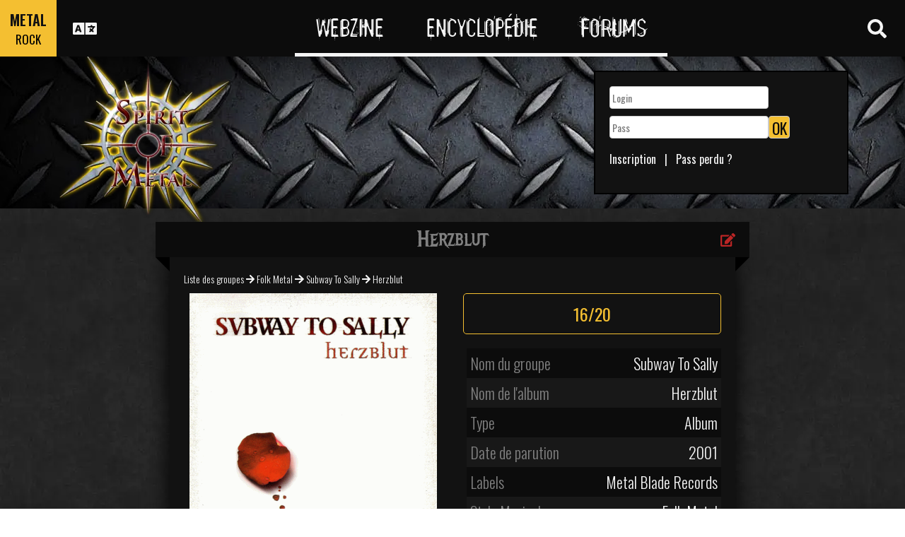

--- FILE ---
content_type: text/html; charset=utf-8
request_url: https://www.spirit-of-metal.com/fr/album/Herzblut/9949
body_size: 14223
content:
<html><head><meta http-equiv="Content-Type" content="text/html; charset=UTF-8"/>
<script>var __ezHttpConsent={setByCat:function(src,tagType,attributes,category,force,customSetScriptFn=null){var setScript=function(){if(force||window.ezTcfConsent[category]){if(typeof customSetScriptFn==='function'){customSetScriptFn();}else{var scriptElement=document.createElement(tagType);scriptElement.src=src;attributes.forEach(function(attr){for(var key in attr){if(attr.hasOwnProperty(key)){scriptElement.setAttribute(key,attr[key]);}}});var firstScript=document.getElementsByTagName(tagType)[0];firstScript.parentNode.insertBefore(scriptElement,firstScript);}}};if(force||(window.ezTcfConsent&&window.ezTcfConsent.loaded)){setScript();}else if(typeof getEzConsentData==="function"){getEzConsentData().then(function(ezTcfConsent){if(ezTcfConsent&&ezTcfConsent.loaded){setScript();}else{console.error("cannot get ez consent data");force=true;setScript();}});}else{force=true;setScript();console.error("getEzConsentData is not a function");}},};</script>
<script>var ezTcfConsent=window.ezTcfConsent?window.ezTcfConsent:{loaded:false,store_info:false,develop_and_improve_services:false,measure_ad_performance:false,measure_content_performance:false,select_basic_ads:false,create_ad_profile:false,select_personalized_ads:false,create_content_profile:false,select_personalized_content:false,understand_audiences:false,use_limited_data_to_select_content:false,};function getEzConsentData(){return new Promise(function(resolve){document.addEventListener("ezConsentEvent",function(event){var ezTcfConsent=event.detail.ezTcfConsent;resolve(ezTcfConsent);});});}</script>
<script>if(typeof _setEzCookies!=='function'){function _setEzCookies(ezConsentData){var cookies=window.ezCookieQueue;for(var i=0;i<cookies.length;i++){var cookie=cookies[i];if(ezConsentData&&ezConsentData.loaded&&ezConsentData[cookie.tcfCategory]){document.cookie=cookie.name+"="+cookie.value;}}}}
window.ezCookieQueue=window.ezCookieQueue||[];if(typeof addEzCookies!=='function'){function addEzCookies(arr){window.ezCookieQueue=[...window.ezCookieQueue,...arr];}}
addEzCookies([{name:"ezoab_81996",value:"mod1; Path=/; Domain=spirit-of-metal.com; Max-Age=7200",tcfCategory:"store_info",isEzoic:"true",},{name:"ezosuibasgeneris-1",value:"618cecc8-57dc-40d2-4c7d-222f85f73a8a; Path=/; Domain=spirit-of-metal.com; Expires=Tue, 26 Jan 2027 04:59:00 UTC; Secure; SameSite=None",tcfCategory:"understand_audiences",isEzoic:"true",}]);if(window.ezTcfConsent&&window.ezTcfConsent.loaded){_setEzCookies(window.ezTcfConsent);}else if(typeof getEzConsentData==="function"){getEzConsentData().then(function(ezTcfConsent){if(ezTcfConsent&&ezTcfConsent.loaded){_setEzCookies(window.ezTcfConsent);}else{console.error("cannot get ez consent data");_setEzCookies(window.ezTcfConsent);}});}else{console.error("getEzConsentData is not a function");_setEzCookies(window.ezTcfConsent);}</script><script type="text/javascript" data-ezscrex='false' data-cfasync='false'>window._ezaq = Object.assign({"edge_cache_status":11,"edge_response_time":309,"url":"https://www.spirit-of-metal.com/fr/album/Herzblut/9949"}, typeof window._ezaq !== "undefined" ? window._ezaq : {});</script><script type="text/javascript" data-ezscrex='false' data-cfasync='false'>window._ezaq = Object.assign({"ab_test_id":"mod1"}, typeof window._ezaq !== "undefined" ? window._ezaq : {});window.__ez=window.__ez||{};window.__ez.tf={};</script><script type="text/javascript" data-ezscrex='false' data-cfasync='false'>window.ezDisableAds = true;</script>
<script data-ezscrex='false' data-cfasync='false' data-pagespeed-no-defer>var __ez=__ez||{};__ez.stms=Date.now();__ez.evt={};__ez.script={};__ez.ck=__ez.ck||{};__ez.template={};__ez.template.isOrig=true;__ez.queue=__ez.queue||function(){var e=0,i=0,t=[],n=!1,o=[],r=[],s=!0,a=function(e,i,n,o,r,s,a){var l=arguments.length>7&&void 0!==arguments[7]?arguments[7]:window,d=this;this.name=e,this.funcName=i,this.parameters=null===n?null:w(n)?n:[n],this.isBlock=o,this.blockedBy=r,this.deleteWhenComplete=s,this.isError=!1,this.isComplete=!1,this.isInitialized=!1,this.proceedIfError=a,this.fWindow=l,this.isTimeDelay=!1,this.process=function(){f("... func = "+e),d.isInitialized=!0,d.isComplete=!0,f("... func.apply: "+e);var i=d.funcName.split("."),n=null,o=this.fWindow||window;i.length>3||(n=3===i.length?o[i[0]][i[1]][i[2]]:2===i.length?o[i[0]][i[1]]:o[d.funcName]),null!=n&&n.apply(null,this.parameters),!0===d.deleteWhenComplete&&delete t[e],!0===d.isBlock&&(f("----- F'D: "+d.name),m())}},l=function(e,i,t,n,o,r,s){var a=arguments.length>7&&void 0!==arguments[7]?arguments[7]:window,l=this;this.name=e,this.path=i,this.async=o,this.defer=r,this.isBlock=t,this.blockedBy=n,this.isInitialized=!1,this.isError=!1,this.isComplete=!1,this.proceedIfError=s,this.fWindow=a,this.isTimeDelay=!1,this.isPath=function(e){return"/"===e[0]&&"/"!==e[1]},this.getSrc=function(e){return void 0!==window.__ezScriptHost&&this.isPath(e)&&"banger.js"!==this.name?window.__ezScriptHost+e:e},this.process=function(){l.isInitialized=!0,f("... file = "+e);var i=this.fWindow?this.fWindow.document:document,t=i.createElement("script");t.src=this.getSrc(this.path),!0===o?t.async=!0:!0===r&&(t.defer=!0),t.onerror=function(){var e={url:window.location.href,name:l.name,path:l.path,user_agent:window.navigator.userAgent};"undefined"!=typeof _ezaq&&(e.pageview_id=_ezaq.page_view_id);var i=encodeURIComponent(JSON.stringify(e)),t=new XMLHttpRequest;t.open("GET","//g.ezoic.net/ezqlog?d="+i,!0),t.send(),f("----- ERR'D: "+l.name),l.isError=!0,!0===l.isBlock&&m()},t.onreadystatechange=t.onload=function(){var e=t.readyState;f("----- F'D: "+l.name),e&&!/loaded|complete/.test(e)||(l.isComplete=!0,!0===l.isBlock&&m())},i.getElementsByTagName("head")[0].appendChild(t)}},d=function(e,i){this.name=e,this.path="",this.async=!1,this.defer=!1,this.isBlock=!1,this.blockedBy=[],this.isInitialized=!0,this.isError=!1,this.isComplete=i,this.proceedIfError=!1,this.isTimeDelay=!1,this.process=function(){}};function c(e,i,n,s,a,d,c,u,f){var m=new l(e,i,n,s,a,d,c,f);!0===u?o[e]=m:r[e]=m,t[e]=m,h(m)}function h(e){!0!==u(e)&&0!=s&&e.process()}function u(e){if(!0===e.isTimeDelay&&!1===n)return f(e.name+" blocked = TIME DELAY!"),!0;if(w(e.blockedBy))for(var i=0;i<e.blockedBy.length;i++){var o=e.blockedBy[i];if(!1===t.hasOwnProperty(o))return f(e.name+" blocked = "+o),!0;if(!0===e.proceedIfError&&!0===t[o].isError)return!1;if(!1===t[o].isComplete)return f(e.name+" blocked = "+o),!0}return!1}function f(e){var i=window.location.href,t=new RegExp("[?&]ezq=([^&#]*)","i").exec(i);"1"===(t?t[1]:null)&&console.debug(e)}function m(){++e>200||(f("let's go"),p(o),p(r))}function p(e){for(var i in e)if(!1!==e.hasOwnProperty(i)){var t=e[i];!0===t.isComplete||u(t)||!0===t.isInitialized||!0===t.isError?!0===t.isError?f(t.name+": error"):!0===t.isComplete?f(t.name+": complete already"):!0===t.isInitialized&&f(t.name+": initialized already"):t.process()}}function w(e){return"[object Array]"==Object.prototype.toString.call(e)}return window.addEventListener("load",(function(){setTimeout((function(){n=!0,f("TDELAY -----"),m()}),5e3)}),!1),{addFile:c,addFileOnce:function(e,i,n,o,r,s,a,l,d){t[e]||c(e,i,n,o,r,s,a,l,d)},addDelayFile:function(e,i){var n=new l(e,i,!1,[],!1,!1,!0);n.isTimeDelay=!0,f(e+" ...  FILE! TDELAY"),r[e]=n,t[e]=n,h(n)},addFunc:function(e,n,s,l,d,c,u,f,m,p){!0===c&&(e=e+"_"+i++);var w=new a(e,n,s,l,d,u,f,p);!0===m?o[e]=w:r[e]=w,t[e]=w,h(w)},addDelayFunc:function(e,i,n){var o=new a(e,i,n,!1,[],!0,!0);o.isTimeDelay=!0,f(e+" ...  FUNCTION! TDELAY"),r[e]=o,t[e]=o,h(o)},items:t,processAll:m,setallowLoad:function(e){s=e},markLoaded:function(e){if(e&&0!==e.length){if(e in t){var i=t[e];!0===i.isComplete?f(i.name+" "+e+": error loaded duplicate"):(i.isComplete=!0,i.isInitialized=!0)}else t[e]=new d(e,!0);f("markLoaded dummyfile: "+t[e].name)}},logWhatsBlocked:function(){for(var e in t)!1!==t.hasOwnProperty(e)&&u(t[e])}}}();__ez.evt.add=function(e,t,n){e.addEventListener?e.addEventListener(t,n,!1):e.attachEvent?e.attachEvent("on"+t,n):e["on"+t]=n()},__ez.evt.remove=function(e,t,n){e.removeEventListener?e.removeEventListener(t,n,!1):e.detachEvent?e.detachEvent("on"+t,n):delete e["on"+t]};__ez.script.add=function(e){var t=document.createElement("script");t.src=e,t.async=!0,t.type="text/javascript",document.getElementsByTagName("head")[0].appendChild(t)};__ez.dot=__ez.dot||{};__ez.queue.addFileOnce('/detroitchicago/boise.js', '/detroitchicago/boise.js?gcb=195-0&cb=5', true, [], true, false, true, false);__ez.queue.addFileOnce('/parsonsmaize/abilene.js', '/parsonsmaize/abilene.js?gcb=195-0&cb=e80eca0cdb', true, [], true, false, true, false);__ez.queue.addFileOnce('/parsonsmaize/mulvane.js', '/parsonsmaize/mulvane.js?gcb=195-0&cb=e75e48eec0', true, ['/parsonsmaize/abilene.js'], true, false, true, false);__ez.queue.addFileOnce('/detroitchicago/birmingham.js', '/detroitchicago/birmingham.js?gcb=195-0&cb=539c47377c', true, ['/parsonsmaize/abilene.js'], true, false, true, false);</script>
<script data-ezscrex="false" type="text/javascript" data-cfasync="false">window._ezaq = Object.assign({"ad_cache_level":0,"adpicker_placement_cnt":0,"ai_placeholder_cache_level":0,"ai_placeholder_placement_cnt":-1,"domain":"spirit-of-metal.com","domain_id":81996,"ezcache_level":0,"ezcache_skip_code":14,"has_bad_image":0,"has_bad_words":0,"is_sitespeed":0,"lt_cache_level":0,"response_size":45153,"response_size_orig":39304,"response_time_orig":299,"template_id":5,"url":"https://www.spirit-of-metal.com/fr/album/Herzblut/9949","word_count":0,"worst_bad_word_level":0}, typeof window._ezaq !== "undefined" ? window._ezaq : {});__ez.queue.markLoaded('ezaqBaseReady');</script>
<script type='text/javascript' data-ezscrex='false' data-cfasync='false'>
window.ezAnalyticsStatic = true;

function analyticsAddScript(script) {
	var ezDynamic = document.createElement('script');
	ezDynamic.type = 'text/javascript';
	ezDynamic.innerHTML = script;
	document.head.appendChild(ezDynamic);
}
function getCookiesWithPrefix() {
    var allCookies = document.cookie.split(';');
    var cookiesWithPrefix = {};

    for (var i = 0; i < allCookies.length; i++) {
        var cookie = allCookies[i].trim();

        for (var j = 0; j < arguments.length; j++) {
            var prefix = arguments[j];
            if (cookie.indexOf(prefix) === 0) {
                var cookieParts = cookie.split('=');
                var cookieName = cookieParts[0];
                var cookieValue = cookieParts.slice(1).join('=');
                cookiesWithPrefix[cookieName] = decodeURIComponent(cookieValue);
                break; // Once matched, no need to check other prefixes
            }
        }
    }

    return cookiesWithPrefix;
}
function productAnalytics() {
	var d = {"pr":[6],"omd5":"0790a2ed2e98f094b3444681b31a6670","nar":"risk score"};
	d.u = _ezaq.url;
	d.p = _ezaq.page_view_id;
	d.v = _ezaq.visit_uuid;
	d.ab = _ezaq.ab_test_id;
	d.e = JSON.stringify(_ezaq);
	d.ref = document.referrer;
	d.c = getCookiesWithPrefix('active_template', 'ez', 'lp_');
	if(typeof ez_utmParams !== 'undefined') {
		d.utm = ez_utmParams;
	}

	var dataText = JSON.stringify(d);
	var xhr = new XMLHttpRequest();
	xhr.open('POST','/ezais/analytics?cb=1', true);
	xhr.onload = function () {
		if (xhr.status!=200) {
            return;
		}

        if(document.readyState !== 'loading') {
            analyticsAddScript(xhr.response);
            return;
        }

        var eventFunc = function() {
            if(document.readyState === 'loading') {
                return;
            }
            document.removeEventListener('readystatechange', eventFunc, false);
            analyticsAddScript(xhr.response);
        };

        document.addEventListener('readystatechange', eventFunc, false);
	};
	xhr.setRequestHeader('Content-Type','text/plain');
	xhr.send(dataText);
}
__ez.queue.addFunc("productAnalytics", "productAnalytics", null, true, ['ezaqBaseReady'], false, false, false, true);
</script><base href="https://www.spirit-of-metal.com/fr/album/Herzblut/9949"/>
<meta name="viewport" content="width=device-width, initial-scale=1, shrink-to-fit=no"/>
<link rel="icon" type="image/png" href="https://www.spirit-of-metal.com/mes%20images/spirit-of-metal.png"/>
<link href="https://maxcdn.bootstrapcdn.com/bootstrap/3.3.7/css/bootstrap.min.css" rel="stylesheet" integrity="sha384-BVYiiSIFeK1dGmJRAkycuHAHRg32OmUcww7on3RYdg4Va+PmSTsz/K68vbdEjh4u" crossorigin="anonymous"/>
<!-- <script defer src="https://pro.fontawesome.com/releases/v5.0.9/js/all.js" integrity="sha384-DtPgXIYsUR6lLmJK14ZNUi11aAoezQtw4ut26Zwy9/6QXHH8W3+gjrRDT+lHiiW4" crossorigin="anonymous"></script>-->
<script defer="" src="/css/fontawesome/js/all.js"></script>
<link href="https://cdnjs.cloudflare.com/ajax/libs/limonte-sweetalert2/6.7.0/sweetalert2.min.css" rel="stylesheet"/>
<link rel="stylesheet" href="/css/main.less.css?version=14" media="screen"/>

<!-- Ezoic Ad Testing Code-->

<!-- Ezoic Ad Testing Code-->

<script type="text/javascript" src="/js/Oldmain.js?v=2"></script>
<script>
var LANG="fr";
var LANG_TEXT="fr";

var TextConfirmationLogout="Que voulez-vous faire ?";
var TextConfirmationLogoutYes="Laissez-moi sortir !";
var TextConfirmationLogoutNo="Rester ici";
</script>
<meta http-equiv="Content-Language" content="fr"/>
<link rel="alternate" hreflang="en" href="https://www.spirit-of-metal.com/en/album/Herzblut/9949" \=""/><link rel="alternate" hreflang="fr" href="https://www.spirit-of-metal.com/fr/album/Herzblut/9949" \=""/><link rel="alternate" hreflang="de" href="https://www.spirit-of-metal.com/de/album/Herzblut/9949" \=""/><link rel="alternate" hreflang="zh-cn" href="https://www.spirit-of-metal.com/cn/album/Herzblut/9949" \=""/><link rel="alternate" hreflang="pt-pt" href="https://www.spirit-of-metal.com/pt/album/Herzblut/9949" \=""/><link rel="alternate" hreflang="es-es" href="https://www.spirit-of-metal.com/es/album/Herzblut/9949" \=""/><link rel="alternate" hreflang="ru" href="https://www.spirit-of-metal.com/ru/album/Herzblut/9949" \=""/><link rel="alternate" hreflang="pl" href="https://www.spirit-of-metal.com/pl/album/Herzblut/9949" \=""/><script type="text/javascript">
var _lang="fr";
</script>
<title>Subway To Sally Herzblut (Album)- Spirit of Metal Webzine (fr)</title>
<meta name="description" content="Subway To Sally : Herzblut,album, chronique, tracklist, mp3, paroles"/>
<meta name="keywords" content="Subway To Sally,Herzblut,album, chronique, tracklist, mp3, paroles"/>
<meta property="og:title" content="Subway To Sally : Herzblut"/>
<meta property="og:description" content=""/><meta property="og:image" content="https://www.spirit-of-metal.com/cover.php?id_album=9949"/><link rel="image_src" type="image/jpeg" href="https://www.spirit-of-metal.com/les%20goupes/S/Subway To Sally/Herzblut/Herzblut_5539.jpg"/><meta http-equiv="Content-Type" content="text/html; charset=UTF-8"/><meta http-equiv="Cache-Control" content="no-cache"/>
<meta http-equiv="Pragma" content="no-cache"/>
<meta http-equiv="Cache" content="no store"/>
<meta http-equiv="Expires" content="0"/>
<script language="JavaScript">

var _lang="fr";

function listen(lien_audio,id_audio,type)
{
		$('#AudioPlayer').html("");
		$('.BandCampPlayer').hide();
		$('#'+id_audio).show();
}

function DisplayCensoredCover(id_album,cover)
{
	var AJAX_URL = 'get_censored_cover.php';
	///get the censored cover
	$.ajax({
		  url: '/ajax/' + AJAX_URL + '?id_album='+id_album+"&cover="+cover
		}).done(function( xml ) {	
			$('.CensoredCover_'+cover).removeClass('censored_cover');
			$('.CensoredCover_'+cover).html('<a href="/censored/'+$(xml).find('cover').text()+'" class=fancybox><img src="/censored/'+$(xml).find('cover').text()+'" STYLE="max-width: 250px;"></a>');
			$('.fancybox').fancybox();
		});
}

</script>
<script src="/js/ckeditorNewsFeed/ckeditor.js"></script>
<style>
.hreview-aggregate{
	display:none;
}
.cover img{
	max-width:350px;
}
.censored_cover{
	width:80%;
	height:250px;
	background:black;
	padding:20px;
	display: block;
	margin: auto;
	color:whitesmoke;
}
.censored_cover a{
	color:whitesmoke;
}
</style>
<link href="https://cdnjs.cloudflare.com/ajax/libs/OwlCarousel2/2.2.1/assets/owl.carousel.min.css" rel="stylesheet"/>
<link href="https://cdnjs.cloudflare.com/ajax/libs/OwlCarousel2/2.2.1/assets/owl.theme.default.min.css" rel="stylesheet"/>
<link rel="stylesheet" type="text/css" href="/js/fancybox/source/jquery.fancybox.css?v=2.1.5" media="screen"/>
<link rel='canonical' href='https://www.spirit-of-metal.com/fr/album/Herzblut/9949' />
<script type='text/javascript'>
var ezoTemplate = 'orig_site';
var ezouid = '1';
var ezoFormfactor = '1';
</script><script data-ezscrex="false" type='text/javascript'>
var soc_app_id = '0';
var did = 81996;
var ezdomain = 'spirit-of-metal.com';
var ezoicSearchable = 1;
</script></head>



<body itemscope="" itemtype="http://schema.org/MusicAlbum">
<header class="hidden-xs hidden-sm">
    <div id="topbar">
	<div>
	<div id="portal">
	<span>METAL</span>
          <span><a href="https://www.spirit-of-rock.com" style="color:#000;">ROCK</a></span>        </div>
      <div id="language-switcher">
        <i class="fa fa-language"></i>
        <img class="close" src="/img/cross.png" alt="Fermer"/>
      </div>
      <div id="languages">
	  <a href="/en/album/Herzblut/9949" onclick="setCookie(&#39;clang&#39;,&#39;en&#39;,31,&#39;/&#39;);">EN</a><a href="/fr/album/Herzblut/9949" onclick="setCookie(&#39;clang&#39;,&#39;fr&#39;,31,&#39;/&#39;);">FR</a><a href="/de/album/Herzblut/9949" onclick="setCookie(&#39;clang&#39;,&#39;de&#39;,31,&#39;/&#39;);">DE</a><a href="/cn/album/Herzblut/9949" onclick="setCookie(&#39;clang&#39;,&#39;中文&#39;,31,&#39;/&#39;);">中文</a><a href="/pt/album/Herzblut/9949" onclick="setCookie(&#39;clang&#39;,&#39;pt&#39;,31,&#39;/&#39;);">PT</a><a href="/es/album/Herzblut/9949" onclick="setCookie(&#39;clang&#39;,&#39;es&#39;,31,&#39;/&#39;);">ES</a><a href="/ru/album/Herzblut/9949" onclick="setCookie(&#39;clang&#39;,&#39;ru&#39;,31,&#39;/&#39;);">RU</a><a href="/pl/album/Herzblut/9949" onclick="setCookie(&#39;clang&#39;,&#39;pl&#39;,31,&#39;/&#39;);">PL</a>	  
      </div>
	  </div>
      <nav>
        <ul>
          <a href="https://www.spirit-of-metal.com"><li>Webzine</li></a>
          <a href="/fr/encyclopedia"><li>Encyclopédie</li></a>
          <a href="/forum/fr/" target="_blank"><li>Forums</li></a>
        </ul>
      </nav>
      <div id="search-toggle">
        <i class="fa fa-search" aria-hidden="true"></i>
        <img class="close" src="/img/cross.png" alt="Fermer"/>
      </div>
      <div id="search-box">
		<form action="/find.php" method="get"><input type="hidden" name="l" value="fr"/><input id="GlobalSearchField" type="text" name="nom" placeholder="Rechercher"/></form>
        <div class="options row">
		
		<a href="https://www.spirit-of-metal.com/fr/reviews/1" class="col-xs-3">
            <i class="fa fal fa-edit fa-2x"></i>
            <div>Chroniques</div>
          </a><a href="https://www.spirit-of-metal.com/fr/interviews/1" class="col-xs-3">
            <i class="fa fa-microphone fa-2x"></i>
            <div>Interviews</div>
          </a><a href="https://www.spirit-of-metal.com/fr/live/1" class="col-xs-3">
            <i class="fa fal fa-file-alt fa-2x"></i>
            <div>Live Reports</div>
          </a><a href="https://www.spirit-of-metal.com/fr/pictures/1" class="col-xs-3">
            <i class="fa fa-camera fa-2x"></i>
            <div>Galeries Photos</div>
          </a></div><div class="options row"><a href="/fr/bands/1" class="col-xs-3">
            <i class="fa fa-users fa-2x"></i>
            <div>Groupes</div>
          </a><a href="https://www.spirit-of-metal.com/fr/albums/1" class="col-xs-3">
            <i class="fa fa-music fa-2x"></i>
            <div>Albums</div>
          </a><a href="/fr/styles" class="col-xs-3">
            <i class="fa fa-hashtag fa-2x"></i>
            <div>Style Musical</div>
          </a><a href="/fr/artists/1" class="col-xs-3">
            <i class="fa fa-address-book fa-2x"></i>
            <div>Artistes</div>
          </a></div>
		<div class="options row"><a href="/fr/audios/1" class="col-xs-3">
            <i class="fa fa-file-audio fa-2x"></i>
            <div>Audio</div>
          </a><a href="/fr/videos/1" class="col-xs-3">
            <i class="fa fa-video fa-2x"></i>
            <div>Video</div>
          </a><a href="/fr/labels/1" class="col-xs-3">
            <i class="fa fa-tag fa-2x"></i>
            <div>Labels</div>
          </a><a href="/fr/places/1" class="col-xs-3">
            <i class="fa fa-map-marker fa-2x"></i>
            <div>Lieux</div>
          </a>		
        </div>
      </div>
    </div>
	
    <div id="banner">
      <figure>
        <a href="https://www.spirit-of-metal.com"><img id="logo" src="/img/logo_1.png" alt="Spirit of Metal"/></a>
      </figure>
	        <div class="FullDesktopAds" style="padding-top:50px">
	  
		<!-- Ezoic - Desktop Header Main Site - top_of_page -->
<div id="ezoic-pub-ad-placeholder-101">


		
		</div><!-- End Ezoic - Desktop Header Main Site - top_of_page -->
		</div>
	  <div id="login"><form method="post" id="FORMlogin" action="/fonctions/login.php?page=/fr/album/Herzblut/9949">
	
		<div><input type="text" class="SubmitSmallNEW" name="login_log" id="login_log" size="30" placeholder=" Login"/></div>
	
	<div style="margin-top:5px;float:left;">
		<div style="margin-top:5px;float:left;"><input type="password" class="SubmitSmallNEW" name="password_log" id="password_log" size="30" placeholder=" Pass"/></div>
		<div style="margin-top:5px;float:left;"><input type="Submit" class="btn-yellow" value="OK"/></div>
	</div>
	<div style="margin-top:60px;font-size:16px;">
	<a href="/membre/ajout_membre-l-fr.html" ref="nofollow"> Inscription</a>   |   
	<a href="/membre/generate_pass-l-fr.html" ref="nofollow"> Pass perdu ?</a>
	</div></form></div> 
      </div>
    
  </header>
  <div id="m-header" class="container-fluid hidden-md hidden-lg hidden-xl">
    <div id="m-portal" class="row">
      <div class="col-xs-7 hidden-xs">
	  
	  <a class="som" href="https://www.spirit-of-metal.com">SPIRIT OF <span>METAL</span></a> | 
			<a class="sor" href="https://www.spirit-of-rock.com">SPIRIT OF <span>ROCK</span></a>	
      </div>
	  <div class="col-xs-5  hidden-md hidden-lg hidden-xl hidden-sm">
	  
	  <a class="som" href="https://www.spirit-of-metal.com"><span>METAL</span></a> | 
			<a class="sor" href="https://www.spirit-of-rock.com"><span>ROCK</span></a>	
      </div>
      <div id="m-switchers" class="col-sm-5 col-xs-7">
        <i class="fa fa-language" style="cursor:pointer" data-toggle="collapse" data-target="#m-languages"></i>
        <i class="fa fa-search" style="cursor:pointer" data-toggle="collapse" data-target="#m-options" aria-expanded="true"></i>
        <i class="fa fa-user" style="cursor:pointer" data-toggle="collapse" data-target="#m-login"></i>
		      </div>
    </div>
    <div id="m-languages" class="row collapse">
      <div class="col-xs-12">
        <ul>
		<li><a href="/en/album/Herzblut/9949" onclick="setCookie(&#39;clang&#39;,&#39;en&#39;,31,&#39;/&#39;);">EN</a></li><li><a href="/fr/album/Herzblut/9949" onclick="setCookie(&#39;clang&#39;,&#39;fr&#39;,31,&#39;/&#39;);" class="m-active">FR</a></li><li><a href="/de/album/Herzblut/9949" onclick="setCookie(&#39;clang&#39;,&#39;de&#39;,31,&#39;/&#39;);">DE</a></li><li><a href="/cn/album/Herzblut/9949" onclick="setCookie(&#39;clang&#39;,&#39;中文&#39;,31,&#39;/&#39;);">中文</a></li><li><a href="/pt/album/Herzblut/9949" onclick="setCookie(&#39;clang&#39;,&#39;pt&#39;,31,&#39;/&#39;);">PT</a></li><li><a href="/es/album/Herzblut/9949" onclick="setCookie(&#39;clang&#39;,&#39;es&#39;,31,&#39;/&#39;);">ES</a></li><li><a href="/ru/album/Herzblut/9949" onclick="setCookie(&#39;clang&#39;,&#39;ru&#39;,31,&#39;/&#39;);">RU</a></li><li><a href="/pl/album/Herzblut/9949" onclick="setCookie(&#39;clang&#39;,&#39;pl&#39;,31,&#39;/&#39;);">PL</a></li>        </ul>
      </div>
    </div>
    <div id="m-options" class="collapse" aria-expanded="true" style="">
	<form action="/find.php" method="get" style="padding:0 10px 0 10px;">
		<div class="SearchFieldAndButton"><input id="GlobalSearchField" type="text" name="nom" placeholder="Rechercher"/>
		<input type="submit" value="GO" class="btn-yellow"/></div></form>
      <div class="row">
	  <a href="https://www.spirit-of-metal.com/fr/reviews/1" class="col-xs-3">
            <i class="fa fal fa-edit fa-2x"></i>
            <div>Chroniques</div>
          </a><a href="https://www.spirit-of-metal.com/fr/interviews/1" class="col-xs-3">
            <i class="fa fa-microphone fa-2x"></i>
            <div>Interviews</div>
          </a><a href="https://www.spirit-of-metal.com/fr/live/1" class="col-xs-3">
            <i class="fa fal fa-file-alt fa-2x"></i>
            <div>Live Reports</div>
          </a><a href="https://www.spirit-of-metal.com/fr/pictures/1" class="col-xs-3">
            <i class="fa fa-camera fa-2x"></i>
            <div>Galeries Photos</div>
          </a></div><div class="options row"><a href="/fr/bands/1" class="col-xs-3">
            <i class="fa fa-users fa-2x"></i>
            <div>Groupes</div>
          </a><a href="https://www.spirit-of-metal.com/fr/albums/1" class="col-xs-3">
            <i class="fa fa-music fa-2x"></i>
            <div>Albums</div>
          </a><a href="/fr/styles" class="col-xs-3">
            <i class="fa fa-hashtag fa-2x"></i>
            <div>Style Musical</div>
          </a><a href="/fr/artists/1" class="col-xs-3">
            <i class="fa fa-address-book fa-2x"></i>
            <div>Artistes</div>
          </a></div>
		<div class="options row"><a href="/fr/audios/1" class="col-xs-3">
            <i class="fa fa-file-audio fa-2x"></i>
            <div>Audio</div>
          </a><a href="/fr/videos/1" class="col-xs-3">
            <i class="fa fa-video fa-2x"></i>
            <div>Video</div>
          </a><a href="/fr/labels/1" class="col-xs-3">
            <i class="fa fa-tag fa-2x"></i>
            <div>Labels</div>
          </a><a href="/fr/places/1" class="col-xs-3">
            <i class="fa fa-map-marker fa-2x"></i>
            <div>Lieux</div>
          </a>		
      </div>
    </div>
    <div id="m-login" class="row collapse">
	<div id="login"><form method="post" id="FORMlogin" action="/fonctions/login.php?page=/fr/album/Herzblut/9949">
				<div><input type="text" class="SubmitSmallNEW" name="login_log" id="login_log" size="30" placeholder=" Login"/></div>
			
			<div style="margin-top:5px;">
				<div style="margin-top:5px;"><input type="password" class="SubmitSmallNEW" name="password_log" id="password_log" size="30" placeholder=" Pass"/></div>
				<div style="margin-top:5px;"><input type="Submit" id="m-login-btn" value="OK"/></div>
			</div>
			<div style="margin-top:10px;font-size:16px;">
			<a href="/membre/ajout_membre-l-fr.html" ref="nofollow"> AAAAInscription</a>
			<a href="/membre/generate_pass-l-fr.html" ref="nofollow"> Pass perdu ?</a>
			</div></form></div>AAAAAAA    </div>
    <nav id="m-nav" class="row">
      <div class="col-xs-4">
        <a href="https://www.spirit-of-metal.com">Webzine</a>
      </div>
      <div class="col-xs-4">
        <a href="/fr/encyclopedia">Encyclopédie</a>
      </div>
      <div class="col-xs-4">
        <a href="/forum/" target="_blank">Forums</a>
      </div>
    </nav>
  </div>
  <main id="encyclopedia" class="container">
		<div class="row">
        <div class="col-xs-12"><div class="row"><div class="col-xs-12"><section id="album" class="xlarge-box center-block">
			<div class="controls"><a href="#" onclick="$(&#39;#controlsoptions&#39;).slideDown();return false;"><i class="fa fa-edit fa-lg"></i></a></div>
            <h2 class="ribbon">Herzblut</h2>
            <div class="content">			
			<div class="controlsoptions" id="controlsoptions">
				<div class="row">
					<a href="/soumission/album/album_edit-id_album-9949-l-fr.html" class="col-xs-4 text-center" rel="nofollow"><i class="fa fa-edit fa-2x"></i><br/>Modifier l&#39;album</a>
					<a href="/contact2-ChangeRequest-1-id_album-9949-l-fr.html" class="col-xs-4 text-center" rel="nofollow"><i class="fa fa-envelope fa-2x"></i><br/>Reporter une erreur</a>
				</div></div><ol itemscope="" itemtype="http://schema.org/BreadcrumbList" class="hidden">
			<li itemprop="itemListElement" itemscope="" itemtype="http://schema.org/ListItem">
				<a itemprop="item" href="https://www.spirit-of-metal.com/fr/style/Folk_Metal"><span itemprop="name">Folk Metal</span></a>
					<meta itemprop="position" content="1"/>
			</li>
			<li itemprop="itemListElement" itemscope="" itemtype="http://schema.org/ListItem">
				<a itemprop="item" href="https://www.spirit-of-metal.com//fr/band/Subway_To_Sally">
					<span itemprop="name">Subway To Sally</span></a>
					<meta itemprop="position" content="2"/>
				
			</li>
			</ol><div style="font-size:14px;padding-bottom:10px;"><a href="/fr/bands/1">Liste des groupes</a> 
	  <i class="fa fa-arrow-right" aria-hidden="true"></i> <a href="/fr/style/Folk_Metal">Folk Metal</a> 
	  <i class="fa fa-arrow-right" aria-hidden="true"></i> <a href="/fr/band/Subway_To_Sally">Subway To Sally</a> 
	   <i class="fa fa-arrow-right" aria-hidden="true"></i> <span itemprop="name">Herzblut</span></div><div class="row" align="center"><figure class="col-sm-6 cover text-center"><a href="/les%20goupes/S/Subway To Sally/Herzblut/Herzblut_5539.jpg" class="fancybox"><img src="/les%20goupes/S/Subway To Sally/Herzblut/Herzblut_5539.jpg" alt="" title=""/></a><figcaption><a href="/parole-groupe-Subway_To_Sally-nom_album-Herzblut-l-fr.html" class="more"><i class="fa fa-file" aria-hidden="true"></i> Paroles</a></figcaption><figcaption><a href="/soumission/submit_review-id_album-9949-l-fr.html" rel="nofollow" class="more"><i class="fa fa-file"></i> ajouter une chronique/commentaire</a></figcaption><figcaption><a href="/soumission/audio-id_album-9949-l-fr.html" rel="nofollow" class="more"><i class="fa fa-music"></i> Ajouter un fichier audio</a></figcaption></figure> 
  <div class="col-sm-6"><div class="noteitemprop=&#34;AggregateRating&#34;" itemscope="" itemtype="http://schema.org/AggregateRating">
				<div itemprop="itemReviewed" itemscope="" itemtype="https://schema.org/MusicAlbum">
				<img itemprop="image" src="/les%20goupes/S/Subway To Sally/Herzblut/Herzblut_5539.jpg" class="hidden"/>
				<span itemprop="name" class="hidden">Subway To Sally : Herzblut</span>
				</div>
					<meta itemprop="ratingValue" content="16"/>
					<meta itemprop="bestRating" content="20"/>
					<meta itemprop="worstRating" content="0"/>
					<meta itemprop="ratingCount" content="1"/>
		<a id="main-grade" href="/liste_vote_album-id_album-9949-l-fr.html" id="AffichenoteAlbum" rel="nofollow">16/20</a></div>
  <div id="profile">
  <div>
	<span>Nom du groupe</span>
	<span>Subway To Sally</span>
	</div>
	<div>
	<span>Nom de l&#39;album</span>
	<span>Herzblut</span>
	</div>
  <div>
	<span>Type</span>
	<span>Album</span>
	</div>
	<div>
		<span>Date de parution</span>
		<span>2001</span>
	</div>
	<div>
		<span>Labels</span>
		<span><a href="/fr/label/Metal_Blade_Records" onmouseover="PopInfoLabel(&#39;52&#39;,&#39;fr&#39;);" onmouseout="killInfoLabel()">Metal Blade Records</a></span>
	</div><div><span>Style Musical</span><span><a href="/fr/style/Folk_Metal">Folk Metal</a></span>
		</div>
		<div><span>Membres possèdant cet album</span><span><a href="/album_list_possede-id_album-9949-l-fr.html" id="nb_possede" rel="nofollow">26</a></span>
		</div></div></div></div>
	<div class="row">
              <div class="col-sm-6"><section id="tracklist">
                  <h3 class="ribbon">Tracklist</h3><table width="100%" style="color:#FFF;"><tbody><tr><td><div style="color:#FEBA00;font-weight:bold;float:left;">1.</div>  Die Schlacht</td><td> </td><td style="color:#FEBA00;" width="20%" align="right">04:02</td></tr><tr><td><div style="color:#FEBA00;font-weight:bold;float:left;">2.</div>  Veitstanz</td><td> </td><td style="color:#FEBA00;" width="20%" align="right">04:39</td></tr><tr><td><div style="color:#FEBA00;font-weight:bold;float:left;">3.</div>  Das Messer</td><td> </td><td style="color:#FEBA00;" width="20%" align="right">04:29</td></tr><tr><td><div style="color:#FEBA00;font-weight:bold;float:left;">4.</div>  Herrin des Feuers</td><td> </td><td style="color:#FEBA00;" width="20%" align="right">07:05</td></tr><tr><td><div style="color:#FEBA00;font-weight:bold;float:left;">5.</div>  Kleid aus Rosen</td><td> </td><td style="color:#FEBA00;" width="20%" align="right">04:57</td></tr><tr><td><div style="color:#FEBA00;font-weight:bold;float:left;">6.</div>  Wenn Engel Hassen</td><td> </td><td style="color:#FEBA00;" width="20%" align="right">06:29</td></tr><tr><td><div style="color:#FEBA00;font-weight:bold;float:left;">7.</div>  Krötenliebe</td><td> </td><td style="color:#FEBA00;" width="20%" align="right">03:42</td></tr><tr><td><div style="color:#FEBA00;font-weight:bold;float:left;">8.</div>  Accingite Vos</td><td> </td><td style="color:#FEBA00;" width="20%" align="right">04:17</td></tr><tr><td><div style="color:#FEBA00;font-weight:bold;float:left;">9.</div>  So Rot</td><td> </td><td style="color:#FEBA00;" width="20%" align="right">03:45</td></tr><tr><td><div style="color:#FEBA00;font-weight:bold;float:left;">10.</div>  Drei Engel</td><td> </td><td style="color:#FEBA00;" width="20%" align="right">01:15</td></tr><tr><td><div style="color:#FEBA00;font-weight:bold;float:left;">11.</div>  Kleid aus Rosen (Akustisch)</td><td> </td><td style="color:#FEBA00;" width="20%" align="right">05:07</td></tr></tbody></table><p style="color:#FEBA00;padding-right:2px;" align="right">Durée totale : 49:47</p></section></div>
	<div class="col-sm-6">
		<section id="Buy">
		<h3 class="ribbon">Acheter cet album</h3>
		<div class="row">
			<div class="col-xs-6 text-center"><a href="https://www.amazon.fr/gp/product/B004M6UCKG?ie=UTF8&amp;tag=spiritofmetal-21&amp;linkCode=as2&amp;camp=1642&amp;creative=6746&amp;creativeASIN=B004M6UCKG" target="_blank"><i class="fab fa-amazon" aria-hidden="true" style="font-size:36px;"></i></a> </div><div class="col-xs-6 text-center"><a target="_blank" href="https://www.ebay.fr/sch/i.html?_from=R40&amp;_trksid=p2380057.m570.l1311&amp;_nkw=Subway To Sally&amp;_sacat=0&amp;mkcid=1&amp;mkrid=709-53476-19255-0&amp;siteid=71&amp;campid=5337198904&amp;customid=&amp;toolid=10001&amp;mkevt="><img src="/mes%20images/icons/ebay_yellow_120x60.png" height="50"/></a><img style="text-decoration:none;border:0;padding:0;margin:0;" src="https://rover.ebay.com/roverimp/1/709-53476-19255-0/1?ff3=9&amp;pub=5575032790&amp;toolid=10001&amp;campid=5337198904&amp;customid=&amp;uq=Subway To Sally&amp;mpt=[CACHEBUSTER]"/></div></div>
	<div class="row"> <nobr><img src="/mes%20images/flags/usa.png"/><span id="InfoPricecom" style="font-size:16px;"><a href="https://www.amazon.com/gp/product/B004M6UCKG?ie=UTF8&amp;tag=spiofmetweb-20&amp;linkCode=as2&amp;camp=1642&amp;creative=6746&amp;creativeASIN=B004M6UCKG" target="_blank"> $12.99</a></span></nobr> <nobr><img src="/mes%20images/flags/France.png"/><span id="InfoPricefr" style="font-size:16px;"><a href="https://www.amazon.fr/gp/product/B004M6UCKG?ie=UTF8&amp;tag=spiritofmetal-21&amp;linkCode=as2&amp;camp=1642&amp;creative=6746&amp;creativeASIN=B004M6UCKG" target="_blank"> 9,82 €</a></span></nobr> <nobr><img src="/mes%20images/flags/Germany.png"/><span id="InfoPricede" style="font-size:16px;"><a href="https://www.amazon.de/gp/product/B004M6UCKG?ie=UTF8&amp;tag=spiofmet-21&amp;linkCode=as2&amp;camp=1642&amp;creative=6746&amp;creativeASIN=B004M6UCKG" target="_blank"> 44,00 €</a></span></nobr> <nobr><img src="/mes%20images/flags/United Kingdom.png"/><span id="InfoPriceuk" style="font-size:16px;"><a href="https://www.amazon.co.uk/gp/product/B004M6UCKG?ie=UTF8&amp;tag=spiofmet0e-21&amp;linkCode=as2&amp;camp=1642&amp;creative=6746&amp;creativeASIN=B004M6UCKG" target="_blank"> £89.71</a></span></nobr> <nobr><img src="/mes%20images/flags/Canada.png"/><span id="InfoPriceca" style="font-size:16px;"><a href="https://www.amazon.ca/gp/product/B004M6UCKG?ie=UTF8&amp;tag=spiofmet-20&amp;linkCode=as2&amp;camp=1642&amp;creative=6746&amp;creativeASIN=B004M6UCKG" target="_blank"> $91.15</a></span></nobr> <nobr><img src="/mes%20images/flags/Italy.png"/><span id="InfoPriceit" style="font-size:16px;"><a href="https://www.amazon.it/gp/product/B004M6UCKG?ie=UTF8&amp;tag=spiofmet03-21&amp;linkCode=as2&amp;camp=1642&amp;creative=6746&amp;creativeASIN=B004M6UCKG" target="_blank"> 97,00 €</a></span></nobr> <nobr><img src="/mes%20images/flags/Spain.png"/><span id="InfoPricees" style="font-size:16px;"><a href="https://www.amazon.es/gp/product/B004M6UCKG?ie=UTF8&amp;tag=spiofmet04-21&amp;linkCode=as2&amp;camp=1642&amp;creative=6746&amp;creativeASIN=B004M6UCKG" target="_blank"> 97,00 €</a></span></nobr><br/><span class="indication">Spirit of Metal est soutenu par ses lecteurs. Quand vous achetez via nos liens commerciaux, le site peut gagner une commission</span></div></section><section class="small-box center-block" id="BandInfo">
		<h3 class="ribbon">Subway To Sally</h3>
		<div class="content text-center"><a href="/fr/band/Subway_To_Sally"><img src="/les%20goupes/S/Subway%20To%20Sally/pics/fe02_1.jpg" style="max-width:300px;"/></a>
	<a href="/fr/band/Subway_To_Sally" class="More">En savoir plus</a>
	</div></section></div></div></div></section></div></div><br/>
	<div class="row"><div class="col-xs-12">
	<section class="xlarge-box center-block">
		<h2 class="ribbon">Autres productions de Subway To Sally</h2>
		<div class="content"><div class="row"><div class="col-xs-3 col-sm-2">
		<a href="https://www.spirit-of-metal.com/fr/album/Post_Mortem/460219"><img src="/les%20goupes/S/Subway To Sally/Post Mortem/Post Mortem_5806.jpg" width="75" height="75" title="Subway To Sally : Post Mortem" alt="Subway To Sally : Post Mortem" border="0"/></a><br/>
		<span style="font-size:12px;"><a href="https://www.spirit-of-metal.com/fr/album/Post_Mortem/460219">Post Mortem</a></span>
		</div><div class="col-xs-3 col-sm-2">
		<a href="https://www.spirit-of-metal.com/fr/album/Himmelfahrt/431271"><img src="/les%20goupes/S/Subway To Sally/Himmelfahrt/Himmelfahrt_1017.jpeg" width="75" height="75" title="Subway To Sally : Himmelfahrt" alt="Subway To Sally : Himmelfahrt" border="0"/></a><br/>
		<span style="font-size:12px;"><a href="https://www.spirit-of-metal.com/fr/album/Himmelfahrt/431271">Himmelfahrt</a></span>
		</div><div class="col-xs-3 col-sm-2">
		<a href="https://www.spirit-of-metal.com/fr/album/Hey/361723"><img src="/les%20goupes/S/Subway To Sally/Hey/Hey_8197.jpg" width="75" height="75" title="Subway To Sally : Hey!" alt="Subway To Sally : Hey!" border="0"/></a><br/>
		<span style="font-size:12px;"><a href="https://www.spirit-of-metal.com/fr/album/Hey/361723">Hey!</a></span>
		</div><div class="col-xs-3 col-sm-2">
		<a href="https://www.spirit-of-metal.com/fr/album/Mitgift/271814"><img src="/les%20goupes/S/Subway To Sally/Mitgift/Mitgift_9875.jpg" width="75" height="75" title="Subway To Sally : Mitgift" alt="Subway To Sally : Mitgift" border="0"/></a><br/>
		<span style="font-size:12px;"><a href="https://www.spirit-of-metal.com/fr/album/Mitgift/271814">Mitgift</a></span>
		</div><div class="col-xs-3 col-sm-2">
		<a href="https://www.spirit-of-metal.com/fr/album/Schwarz_in_Schwarz/216766"><img src="/les%20goupes/S/Subway To Sally/Schwarz in Schwarz/Schwarz in Schwarz_8419.jpg" width="75" height="75" title="Subway To Sally : Schwarz in Schwarz" alt="Subway To Sally : Schwarz in Schwarz" border="0"/></a><br/>
		<span style="font-size:12px;"><a href="https://www.spirit-of-metal.com/fr/album/Schwarz_in_Schwarz/216766">Schwarz in Schwarz</a></span>
		</div><div class="col-xs-3 col-sm-2">
		<a href="https://www.spirit-of-metal.com/fr/album/Kreuzfeuer/130870"><img src="/les%20goupes/S/Subway To Sally/Kreuzfeuer/Kreuzfeuer_8889.jpg" width="75" height="75" title="Subway To Sally : Kreuzfeuer" alt="Subway To Sally : Kreuzfeuer" border="0"/></a><br/>
		<span style="font-size:12px;"><a href="https://www.spirit-of-metal.com/fr/album/Kreuzfeuer/130870">Kreuzfeuer</a></span>
		</div></div><div class="row"><div class="col-xs-3 col-sm-2">
		<a href="https://www.spirit-of-metal.com/fr/album/Bastard/65929"><img src="/les%20goupes/S/Subway To Sally/Bastard/Bastard_6731.jpg" width="75" height="75" title="Subway To Sally : Bastard" alt="Subway To Sally : Bastard" border="0"/></a><br/>
		<span style="font-size:12px;"><a href="https://www.spirit-of-metal.com/fr/album/Bastard/65929">Bastard</a></span>
		</div><div class="col-xs-3 col-sm-2">
		<a href="https://www.spirit-of-metal.com/fr/album/Nord_Nord_Ost/6757"><img src="/les%20goupes/S/Subway To Sally/Nord Nord Ost/Nord Nord Ost_3881.jpg" width="75" height="75" title="Subway To Sally : Nord Nord Ost" alt="Subway To Sally : Nord Nord Ost" border="0"/></a><br/>
		<span style="font-size:12px;"><a href="https://www.spirit-of-metal.com/fr/album/Nord_Nord_Ost/6757">Nord Nord Ost</a></span>
		</div><div class="col-xs-3 col-sm-2">
		<a href="https://www.spirit-of-metal.com/fr/album/Engelskrieger/9948"><img src="/les%20goupes/S/Subway To Sally/Engelskrieger/Engelskrieger_3275.jpg" width="75" height="75" title="Subway To Sally : Engelskrieger" alt="Subway To Sally : Engelskrieger" border="0"/></a><br/>
		<span style="font-size:12px;"><a href="https://www.spirit-of-metal.com/fr/album/Engelskrieger/9948">Engelskrieger</a></span>
		</div><div class="col-xs-3 col-sm-2">
		<a href="https://www.spirit-of-metal.com/fr/album/Herzblut/9949"><img src="/les%20goupes/S/Subway To Sally/Herzblut/Herzblut_5539.jpg" width="75" height="75" title="Subway To Sally : Herzblut" alt="Subway To Sally : Herzblut" border="0"/></a><br/>
		<span style="font-size:12px;"><a href="https://www.spirit-of-metal.com/fr/album/Herzblut/9949">Herzblut</a></span>
		</div><div class="col-xs-3 col-sm-2">
		<a href="https://www.spirit-of-metal.com/fr/album/Hochzeit/9950"><img src="/les%20goupes/S/Subway To Sally/Hochzeit/Hochzeit_9105.jpg" width="75" height="75" title="Subway To Sally : Hochzeit" alt="Subway To Sally : Hochzeit" border="0"/></a><br/>
		<span style="font-size:12px;"><a href="https://www.spirit-of-metal.com/fr/album/Hochzeit/9950">Hochzeit</a></span>
		</div><div class="col-xs-3 col-sm-2">
		<a href="https://www.spirit-of-metal.com/fr/album/Bannkreis/9951"><img src="/les%20goupes/S/Subway To Sally/Bannkreis/Bannkreis_1683.jpg" width="75" height="75" title="Subway To Sally : Bannkreis" alt="Subway To Sally : Bannkreis" border="0"/></a><br/>
		<span style="font-size:12px;"><a href="https://www.spirit-of-metal.com/fr/album/Bannkreis/9951">Bannkreis</a></span>
		</div></div><div class="row"></div>
	</div></section>
	</div></div></div></div></main><footer class="container-fluid hidden-xs">
    <div class="row">
      <div id="brand" class="col-md-5 text-left">
        <div><h1><a href="https://www.spirit-of-metal.com">SPIRIT OF <span>METAL</span></a></h1>
        <span id="years">© 2003 - 2026</span></div>
		<div style="font-size:11px;"><a href="/termofuse.php">Terms of Use</a> - <a href="/privacypolicy.php">Privacy Policy</a></div>
      </div>
      <div id="social" class="col-md-7 text-right">
        <a href="/contact2-l-fr.html" rel="nofollow"></a>
		
	<a href="https://www.facebook.com/som.france" target="_blank"></a>
			<a href="https://twitter.com/SOMFrance" target="_blank"></a>
			<a href="https://plus.google.com/u/0/b/106405702680464429269/106405702680464429269" target="_blank"></a>
			<a href="https://soundcloud.com/spirit-of-metal-officiel"></a>
			<a href="https://youtube.com/user/SpiritofMetalWebzine"></a>
			<a href="https://feeds.feedburner.com/spirit-of-metal/fr" target="_blank"></a>		
      </div>
    </div>
  </footer>
  <div id="dimmer" class="dimmer"></div>
  <script src="https://cdnjs.cloudflare.com/ajax/libs/jquery/3.2.1/jquery.min.js"></script>
  <script src="https://maxcdn.bootstrapcdn.com/bootstrap/3.3.7/js/bootstrap.min.js" integrity="sha384-Tc5IQib027qvyjSMfHjOMaLkfuWVxZxUPnCJA7l2mCWNIpG9mGCD8wGNIcPD7Txa" crossorigin="anonymous"></script>
  <script src="https://cdnjs.cloudflare.com/ajax/libs/core-js/2.4.1/core.js"></script>
  <script src="https://cdnjs.cloudflare.com/ajax/libs/limonte-sweetalert2/6.7.0/sweetalert2.min.js"></script>
  <script src="https://cdnjs.cloudflare.com/ajax/libs/bootstrap-3-typeahead/4.0.2/bootstrap3-typeahead.min.js"></script>
  
  <!-- Google tag (gtag.js) -->
<script async="" src="https://www.googletagmanager.com/gtag/js?id=G-EKPSRG312B"></script>
<script>
  window.dataLayer = window.dataLayer || [];
  function gtag(){dataLayer.push(arguments);}
  gtag('js', new Date());

  gtag('config', 'G-EKPSRG312B');
</script>
  
  <script type="text/javascript">
  
  
	/*
	
 (function(i,s,o,g,r,a,m){i['GoogleAnalyticsObject']=r;i[r]=i[r]||function(){
  (i[r].q=i[r].q||[]).push(arguments)},i[r].l=1*new Date();a=s.createElement(o),
  m=s.getElementsByTagName(o)[0];a.async=1;a.src=g;m.parentNode.insertBefore(a,m)
  })(window,document,'script','https://www.google-analytics.com/analytics.js','ga');

  ga('create', 'UA-1088966-1', 'auto');
  ga('send', 'pageview');
  
  */
</script>
<script src="/js/Newmain.js?v=8"></script>
<script>
	var TextThanks="Merci";
	var TextAddComment="Merci pour ton vote, veux-tu ajouter un commentaire?";
</script>
<script src="/js/album.js"></script>
<script src="https://cdnjs.cloudflare.com/ajax/libs/OwlCarousel2/2.2.1/owl.carousel.min.js"></script>
<script type="text/javascript" src="/js/fancybox/source/jquery.fancybox.js?v=2.1.5"></script>
<script src="/js/ckeditorNewsFeed/adapters/jquery.js"></script>
<script>
$(document).ready(function(){

	$('.fancybox').fancybox();
	
  $('#AlbumCoverCarousel').owlCarousel({
		items: 1,
      center: true,
      autoHeight:true,
      loop: true,
	  itemsScaleUp: true
		});

});

/// function also copied in list_album_possede
function AddAlbumCollection(id_album,nb_possede){
	
	$('#DivDisplayAfterAddCollection').show();
	$('#DivHideAfterAddCollection').hide();
	$('#nb_possede').html(nb_possede);
	
	swal({
		  title: "Edition d'album",
		  html:
			'<div class=row STYLE="padding:2px;"><div class=col-xs-12><input type=checkbox name=CD id=CD value=1 checked>CD<input type=checkbox name=Digital id=Digital value=1>Digital <input type=checkbox name=Tape id=Tape value=1>Cassette  <input type=checkbox name=Vinyl id=Vinyl value=1>Vinyle <input type=checkbox name=DVD id=DVD value=1>DVD</div></div>' +
			'<div class=row STYLE="padding:2px;"><div class=col-xs-12><input name=Note id="Note" class="form-control" placeholder="Note entre 1-20" maxlength=2></div></div>'+
			'<div class=row STYLE="padding:2px;"><div class=col-xs-12><input name=Comment id="Comment" class="form-control" placeholder="Exemple: Excellent album!!"></div></div>',
			
		  showCancelButton: true,
		  confirmButtonColor: "#DD6B55",
		  confirmButtonText: "OK",
		  cancelButtonText: "Cancel",
		  closeOnConfirm: false
		}).then(function(isConfirm){
			if (isConfirm)
			{
				if($('#CD').prop('checked') === true)
					var CD=1;
				else
					var CD=0;
				
				if($('#Digital').prop('checked') === true)
					var Digital=1;
				else
					var Digital=0;

				if($('#Tape').prop('checked') === true)
					var Tape=1;
				else
					var Tape=0;

				if($('#Vinyl').prop('checked') === true)
					var Vinyl=1;
				else
					var Vinyl=0;

				if($('#DVD').prop('checked') === true)
					var DVD=1;
				else
					var DVD=0;	
					
				var Comment=$('#Comment').val();
				var Note=$('#Note').val();
				
				$.ajax({
					url: '/membre/collection/manage_collection.php',
					type: "GET",
					data: "add="+id_album+"&CD="+CD+"&Digital="+Digital+"&Tape="+Tape+"&Vinyl="+Vinyl+"&DVD="+DVD,
					success: function(xml) {
						
						$.ajax({
								url: '/ajax/setNoteAlbum.php',
								type: "GET",
								data: "id_album="+id_album+"&ratingcomment="+Comment+"&note="+Note
						});
							
						swal({
						  title: "Album ajouté à ta collection",
						  type: "success",
						  showCancelButton: true,
						  confirmButtonColor: "#DD6B55",
						  confirmButtonText: "Accéder à ma collection",
						  cancelButtonText: "Rester ici",
						  closeOnConfirm: false
						}).then(function(isConfirm){
							if (isConfirm)
								window.location = "https://www.spirit-of-metal.com/fr/member//collection/";
						});
													
					}
				});
			
			
			}
		});	
}

jQuery.ajaxq = function (queue, options)
{
	// Initialize storage for request queues if it's not initialized yet
	if (typeof document.ajaxq == "undefined") document.ajaxq = {q:{}, r:null};

	// Initialize current queue if it's not initialized yet
	if (typeof document.ajaxq.q[queue] == "undefined") document.ajaxq.q[queue] = [];
	
	if (typeof options != "undefined") // Request settings are given, enqueue the new request
	{
		// Copy the original options, because options.complete is going to be overridden

		var optionsCopy = {};
		for (var o in options) optionsCopy[o] = options[o];
		options = optionsCopy;
		
		// Override the original callback

		var originalCompleteCallback = options.complete;

		options.complete = function (request, status)
		{
			// Dequeue the current request
			document.ajaxq.q[queue].shift ();
			document.ajaxq.r = null;
			
			// Run the original callback
			if (originalCompleteCallback) originalCompleteCallback (request, status);

			// Run the next request from the queue
			if (document.ajaxq.q[queue].length > 0) document.ajaxq.r = jQuery.ajax (document.ajaxq.q[queue][0]);
		};

		// Enqueue the request
		document.ajaxq.q[queue].push (options);

		// Also, if no request is currently running, start it
		if (document.ajaxq.q[queue].length == 1) document.ajaxq.r = jQuery.ajax (options);
	}
	else // No request settings are given, stop current request and clear the queue
	{
		if (document.ajaxq.r)
		{
			document.ajaxq.r.abort ();
			document.ajaxq.r = null;
		}

		document.ajaxq.q[queue] = [];
	}
}


	
	/// first request for the main
	$.ajax({
			url: '/ajax/GetAmazonUpdateV5.php?id_album=9949',
			type: "GET",
			success: function(xml) {
				
				//MAIN PRICE
				if($(xml).find('Price').text()!="")
					$('#AlbumPriceInfo').html('<a href='+$(xml).find('Link').text()+' target=_blank>'+$(xml).find('Price').text()+'</a>');
				
				//co.uk exeption
				if($(xml).find('Priceuk').text()!="")
					$('#AlbumPriceInfouk').html('<a href='+$(xml).find('Linkuk').text()+' target=_blank>'+$(xml).find('Priceuk').text()+'</a>');
				
				
									if($(xml).find('Pricecom').text()!="")
						$('#InfoPricecom').html('<a href='+$(xml).find('Linkcom').text()+' target=_blank>'+$(xml).find('Pricecom').text()+'</a>');
									if($(xml).find('Pricefr').text()!="")
						$('#InfoPricefr').html('<a href='+$(xml).find('Linkfr').text()+' target=_blank>'+$(xml).find('Pricefr').text()+'</a>');
									if($(xml).find('Pricede').text()!="")
						$('#InfoPricede').html('<a href='+$(xml).find('Linkde').text()+' target=_blank>'+$(xml).find('Pricede').text()+'</a>');
									if($(xml).find('Priceco.uk').text()!="")
						$('#InfoPriceco.uk').html('<a href='+$(xml).find('Linkco.uk').text()+' target=_blank>'+$(xml).find('Priceco.uk').text()+'</a>');
									if($(xml).find('Priceca').text()!="")
						$('#InfoPriceca').html('<a href='+$(xml).find('Linkca').text()+' target=_blank>'+$(xml).find('Priceca').text()+'</a>');
									if($(xml).find('Priceit').text()!="")
						$('#InfoPriceit').html('<a href='+$(xml).find('Linkit').text()+' target=_blank>'+$(xml).find('Priceit').text()+'</a>');
									if($(xml).find('Pricees').text()!="")
						$('#InfoPricees').html('<a href='+$(xml).find('Linkes').text()+' target=_blank>'+$(xml).find('Pricees').text()+'</a>');
							}
	});
	
	/*.done(function( data )
	{
				// alert("1");
			$.ajax({
				url: '/ajax/GetAmazonUpdate.php?id_album=9949&ext=co.uk',
				type: "GET",
				success: function(xml) {

					$('#InfoPriceco.uk').html('<a href='+$(xml).find('Link').text()+' target=_blank>'+$(xml).find('Price').text()+'</a>');
				}
			}).done(function( data ){
						$.ajax({
						url: '/ajax/GetAmazonUpdate.php?id_album=9949&ext=fr',
						type: "GET",
						success: function(xml) {

							
							$('#InfoPricefr').html('<a href='+$(xml).find('Link').text()+' target=_blank>'+$(xml).find('Price').text()+'</a>');
						}});
				});
	});

	*/
	
	
</script>


<script data-cfasync="false">function _emitEzConsentEvent(){var customEvent=new CustomEvent("ezConsentEvent",{detail:{ezTcfConsent:window.ezTcfConsent},bubbles:true,cancelable:true,});document.dispatchEvent(customEvent);}
(function(window,document){function _setAllEzConsentTrue(){window.ezTcfConsent.loaded=true;window.ezTcfConsent.store_info=true;window.ezTcfConsent.develop_and_improve_services=true;window.ezTcfConsent.measure_ad_performance=true;window.ezTcfConsent.measure_content_performance=true;window.ezTcfConsent.select_basic_ads=true;window.ezTcfConsent.create_ad_profile=true;window.ezTcfConsent.select_personalized_ads=true;window.ezTcfConsent.create_content_profile=true;window.ezTcfConsent.select_personalized_content=true;window.ezTcfConsent.understand_audiences=true;window.ezTcfConsent.use_limited_data_to_select_content=true;window.ezTcfConsent.select_personalized_content=true;}
function _clearEzConsentCookie(){document.cookie="ezCMPCookieConsent=tcf2;Domain=.spirit-of-metal.com;Path=/;expires=Thu, 01 Jan 1970 00:00:00 GMT";}
_clearEzConsentCookie();if(typeof window.__tcfapi!=="undefined"){window.ezgconsent=false;var amazonHasRun=false;function _ezAllowed(tcdata,purpose){return(tcdata.purpose.consents[purpose]||tcdata.purpose.legitimateInterests[purpose]);}
function _handleConsentDecision(tcdata){window.ezTcfConsent.loaded=true;if(!tcdata.vendor.consents["347"]&&!tcdata.vendor.legitimateInterests["347"]){window._emitEzConsentEvent();return;}
window.ezTcfConsent.store_info=_ezAllowed(tcdata,"1");window.ezTcfConsent.develop_and_improve_services=_ezAllowed(tcdata,"10");window.ezTcfConsent.measure_content_performance=_ezAllowed(tcdata,"8");window.ezTcfConsent.select_basic_ads=_ezAllowed(tcdata,"2");window.ezTcfConsent.create_ad_profile=_ezAllowed(tcdata,"3");window.ezTcfConsent.select_personalized_ads=_ezAllowed(tcdata,"4");window.ezTcfConsent.create_content_profile=_ezAllowed(tcdata,"5");window.ezTcfConsent.measure_ad_performance=_ezAllowed(tcdata,"7");window.ezTcfConsent.use_limited_data_to_select_content=_ezAllowed(tcdata,"11");window.ezTcfConsent.select_personalized_content=_ezAllowed(tcdata,"6");window.ezTcfConsent.understand_audiences=_ezAllowed(tcdata,"9");window._emitEzConsentEvent();}
function _handleGoogleConsentV2(tcdata){if(!tcdata||!tcdata.purpose||!tcdata.purpose.consents){return;}
var googConsentV2={};if(tcdata.purpose.consents[1]){googConsentV2.ad_storage='granted';googConsentV2.analytics_storage='granted';}
if(tcdata.purpose.consents[3]&&tcdata.purpose.consents[4]){googConsentV2.ad_personalization='granted';}
if(tcdata.purpose.consents[1]&&tcdata.purpose.consents[7]){googConsentV2.ad_user_data='granted';}
if(googConsentV2.analytics_storage=='denied'){gtag('set','url_passthrough',true);}
gtag('consent','update',googConsentV2);}
__tcfapi("addEventListener",2,function(tcdata,success){if(!success||!tcdata){window._emitEzConsentEvent();return;}
if(!tcdata.gdprApplies){_setAllEzConsentTrue();window._emitEzConsentEvent();return;}
if(tcdata.eventStatus==="useractioncomplete"||tcdata.eventStatus==="tcloaded"){if(typeof gtag!='undefined'){_handleGoogleConsentV2(tcdata);}
_handleConsentDecision(tcdata);if(tcdata.purpose.consents["1"]===true&&tcdata.vendor.consents["755"]!==false){window.ezgconsent=true;(adsbygoogle=window.adsbygoogle||[]).pauseAdRequests=0;}
if(window.__ezconsent){__ezconsent.setEzoicConsentSettings(ezConsentCategories);}
__tcfapi("removeEventListener",2,function(success){return null;},tcdata.listenerId);if(!(tcdata.purpose.consents["1"]===true&&_ezAllowed(tcdata,"2")&&_ezAllowed(tcdata,"3")&&_ezAllowed(tcdata,"4"))){if(typeof __ez=="object"&&typeof __ez.bit=="object"&&typeof window["_ezaq"]=="object"&&typeof window["_ezaq"]["page_view_id"]=="string"){__ez.bit.Add(window["_ezaq"]["page_view_id"],[new __ezDotData("non_personalized_ads",true),]);}}}});}else{_setAllEzConsentTrue();window._emitEzConsentEvent();}})(window,document);</script><script defer src="https://static.cloudflareinsights.com/beacon.min.js/vcd15cbe7772f49c399c6a5babf22c1241717689176015" integrity="sha512-ZpsOmlRQV6y907TI0dKBHq9Md29nnaEIPlkf84rnaERnq6zvWvPUqr2ft8M1aS28oN72PdrCzSjY4U6VaAw1EQ==" data-cf-beacon='{"version":"2024.11.0","token":"982b75f4c7854d38aff6068817d54377","r":1,"server_timing":{"name":{"cfCacheStatus":true,"cfEdge":true,"cfExtPri":true,"cfL4":true,"cfOrigin":true,"cfSpeedBrain":true},"location_startswith":null}}' crossorigin="anonymous"></script>
</body></html>